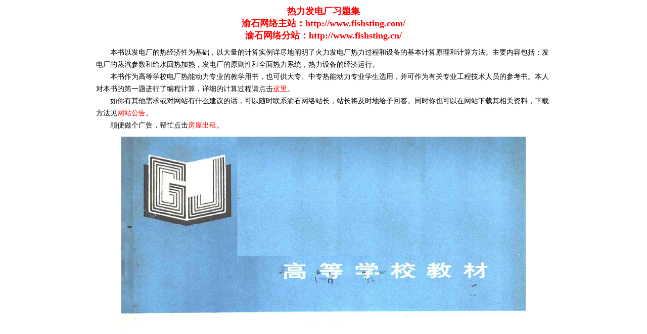

--- FILE ---
content_type: text/html
request_url: http://www.fishsting.cn/down/book/rlfdcxt.html
body_size: 2792
content:
<!DOCTYPE html>
<html lang="en">

<head>
    <meta charset="UTF-8">
    <meta http-equiv="X-UA-Compatible" content="IE=edge">
    <meta name="keywords" content="热力发电厂习题集,锅炉热力计算标准方法,98标准" />
    <meta name="keywords" content="渝石网络" />
    <meta name="robots" content="index, follow" />
    <!-- <meta name="viewport" content="width=device-width, initial-scale=1.0"> -->
    <title>渝石网络--热力发电厂习题集</title>
    <link rel="stylesheet" href="../css/article.css">
</head>

<body>
    <header>
        热力发电厂习题集<br /> 渝石网络主站：<a href="http://www.fishsting.com/" target="_blank">http://www.fishsting.com/</a><br>渝石网络分站：<a href="http://www.fishsting.cn/" target="_blank">http://www.fishsting.cn/</a>
    </header>
    <article>
        <div>
            本书以发电厂的热经济性为基础，以大量的计算实例详尽地阐明了火力发电厂热力过程和设备的基本计算原理和计算方法。主要内容包括：发电厂的蒸汽参数和给水回热加热，发电厂的原则性和全面热力系统，热力设备的经济运行。
        </div>
        <div>
            本书作为高等学校电厂热能动力专业的教学用书，也可供大专、中专热能动力专业学生选用，并可作为有关专业工程技术人员的参考书。本人对本书的第一题进行了编程计算，详细的计算过程请点击<a href="http://www.fishsting.com/xxjh/soft/rlfdclt.html" target="_blank">这里</a>。
        </div>
        <div>
            如你有其他需求或对网站有什么建议的话，可以随时联系渝石网络站长，站长将及时地给予回答。同时你也可以在网站下载其相关资料，下载方法见<a href="http://www.fishsting.com/news/gonggao.html" target="_blank">网站公告</a>。
        </div>
        <div>顺便做个广告，帮忙点击<a href="http://house.fishsting.com/" target="_blank">房屋出租</a>。</div>
    </article>
    <article class="zw">
        <img src="rlfdcxt/01.jpg" /> <br>
        <img src="rlfdcxt/02.jpg" /><br>
        <img src="rlfdcxt/03.jpg" /><br>
        <img src="rlfdcxt/04.jpg" /><br>
        <img src="rlfdcxt/05.jpg" /><br>
        <img src="rlfdcxt/06.jpg" />
        <div class="xz"><a href="http://www.fishsting.com/xxjh/soft/sjsyfd.html" target="_blank">点击此处下载</a></div>
    </article>
    <footer>
        <p>网上飞石 制作<br> 联系人：黄建春 E-mail: hjc13404@163.com<br> 联系电话：15730252870 QQ群：179510416<br> 版权所有：渝石网络(<a href="http://www.fishsting.com" target="_blank">http://www.fishsting.com</a>)

        </p>
    </footer>
</body>

</html>

--- FILE ---
content_type: text/css
request_url: http://www.fishsting.cn/down/css/article.css
body_size: 1097
content:
* {
    margin: 0;
    padding: 0;
}

body {
    width: 900px;
    margin: 0 auto;
    font-family: "微软雅黑";
    font-size: 14px;
}

a {
    text-decoration: none;
    color: red;
}

header {
    margin-top: 10px;
    text-align: center;
    color: red;
    font-size: 18px;
    font-weight: bold;
    line-height: 24px;
}

article {
    margin-top: 10px;
    text-align: left;
    text-indent: 2em;
    line-height: 24px;
}

.zw {
    /* margin-top: 10px; */
    text-align: center;
    text-indent: 0em;
}

span {
    color: red;
    font-weight: bold;
}

.zwa {
    /* margin-top: 10px; */
    text-align: left;
    margin-left: 20px;
    font-size: 16px;
}

.zwa a {
    display: block;
    width: 300px;
    margin-left: 30px;
}

.qianming {
    text-align: right;
    font-size: 16px;
    line-height: 24px;
}

.xz {
    /* margin-top: 10px; */
    text-align: right;
    font-size: 16px;
    line-height: 24px;
    color: red;
}

footer {
    text-align: center;
    font-size: 15px;
    line-height: 24px;
}